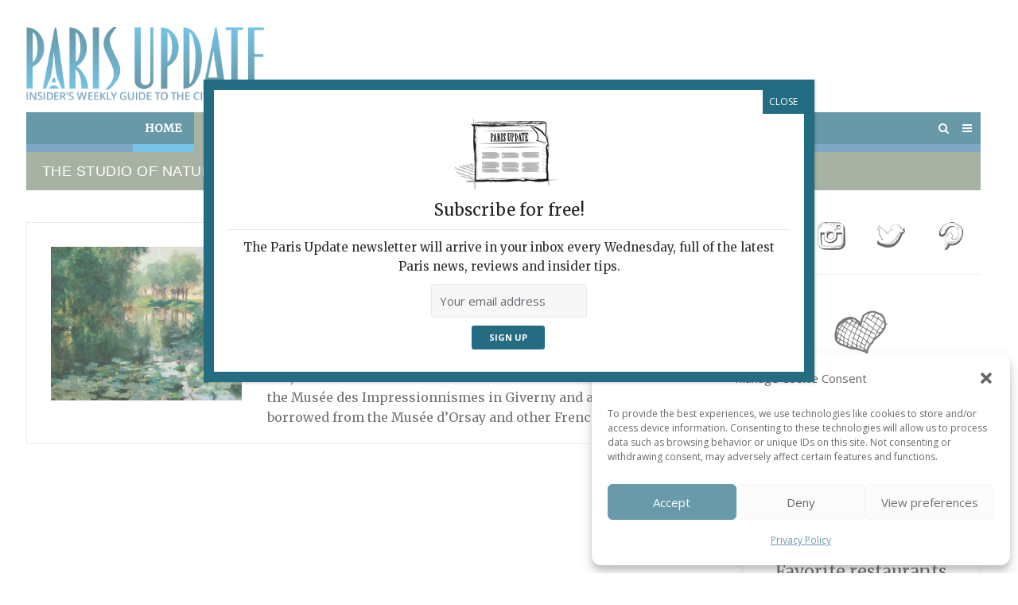

--- FILE ---
content_type: text/css; charset=utf-8
request_url: https://www.parisupdate.com/wp-content/themes/parisupdate-create/style.css?ver=5
body_size: 6025
content:
/*
Theme Name: Create Paris Update
Theme URI: http://create.themetrust.com
Template: themetrust-create
Author: ThemeTrust.com
Author URI: http://themetrust.com
Description: Create is a multipurpose WordPress theme.
Version: 1.1.9.1485182039
Updated: 2017-01-23 15:33:59

*/
/***je change le hidden en visible parce sinon certains liens ne marchaient plus sur Chrome*/
body * {
	-webkit-backface-visibility: visible !important;
	backface-visibility: visible !important;
}
.body-wrap {
	background: #fff;
	padding: 6px 0;
   max-width: 1200px;
}
.blog .body-wrap {
    max-width: 1200px;
}
.site-main {
	padding: 0px 0px 0 !important;
}
#middle{
	padding: 0 30px;
}
.single #primary:nth-child(2){
	display: none;
}
hr {
	margin-bottom: 10px;
	background: #E3E3E2;
}
article p, p, .content-area li {
	font-size: 1.6rem;
	padding-bottom: 5px;
	line-height: 1.6em;
}
a{
	color: #39A9DC;
}	
.clear, hr {
	clear: both;
}
.content-area ul {
	margin: 0;
	list-style: inside;
}

/****Header***********/
#site-header {
	padding: 0 30px;
	box-shadow: none;
	-webkit-box-shadow: none;
}
.top-header.stacked-header #main-container .main-nav ul li{
	height: 50px !important;

}
.top-header.stacked-header #main-container .main-nav ul a{
	font-size: 1.4rem;
	padding-right: 15px;
	padding-left: 15px;
}
.top-header.stacked-header #main-container .main-nav ul a, .top-header.stacked-header #main-container .main-nav ul li, .top-header.stacked-header #main-container .nav-holder, .top-header.stacked-header #main-container #site-header .secondary-nav span, .top-header.stacked-header #main-container #site-header .secondary-nav a {
	height: 45px;
	line-height: 40px;
	padding-bottom: 20px;
	letter-spacing: 0.2px;
}
.top-header.stacked-header #main-container #site-header .secondary-nav{
	margin-right: 10px;
}
.top-header.stacked-header #main-container .nav-holder {
	min-height: 30px;
}
.top-header.stacked-header #main-container #site-header #logo {
	margin: 15px 0;
	float: left;
}
.top-header.stacked-header #main-container #site-header #calendar {
	margin: 39px 0 0;
	float: right;
	background: linear-gradient(#fff, #fff);
	width: 130px;
	height: auto;
	padding: 10px 0;
	font-family: 'Open Sans', sans-serif !important;
	border:1px solid #e3e3e2;
}
#mois {
	font-size: 15px;
	color: #246c82;
	font-weight: 600;
	text-transform: uppercase;
	line-height: 110%;
}
#jour {
	font-weight: 400;
	font-size: 80px;
	color: #246c82;
	line-height: 90%;
    font-family: 'Vidaloka', serif;

}
#annee {
	font-size: 15px;
	color: #246c82;
	font-weight: 300;
	line-height: 100%;
}
#site-header .inside {
	clear: both;
}
.logo-and-nav, #primary header.main {
	margin: auto;
	max-width: 1200px;
	background: none;
}

#logo a:hover{
	opacity: 0.9;
}
body.top-header.stacked-header #main-container #site-header .nav-holder {
	margin-top: 0px !important;
	width: 100%;
	border-bottom: 10px solid #4382AC;
	padding-bottom: 40px !important;
}
#site-header li.menu-item-has-children > a::after {

    display: none;
}
.top-header.stacked-header #main-container .main-nav ul ul a{
	color:#404040 !important;
}
.top-header.stacked-header #main-container .main-nav ul ul a:hover{
	color:#898989 !important;	
}
#menu-item-8048 {/*home*/
	border-bottom: 10px solid #39A9DC;
}
#menu-item-8048:hover {
	background: #39A9DC !important;
}
#menu-item-6372 {/*art*/
	border-bottom: 10px solid #819079;
}
#menu-item-6372:hover {
	background: #819079 !important;
}
#menu-item-6363 {/*eating*/
	border-bottom: 10px solid #911319;
}
#menu-item-6363:hover {
	background: #911319 !important;
}
#menu-item-6390 {/*ohlala*/
	border-bottom: 10px solid #C99715;
}
#menu-item-6390:hover {
	background: #C99715 !important;
}
#menu-item-6389 {/*visiting*/
	border-bottom: 10px solid #3ca390;
}
#menu-item-6389:hover {
	background: #3ca390 !important;
}
#menu-item-6391 {/*living*/
	border-bottom: 10px solid #dc5034;
}
#menu-item-6391:hover {
	background: #dc5034 !important;
}
#menu-item-6387 {/*outings*/
	border-bottom: 10px solid #8ba753;
}
#menu-item-6387:hover {
	background: #8ba753 !important;
}
#menu-item-6363 .sub-menu {
	min-width: 170px;
}

.bleu {
	background: #246c82;
}
.bleuhome {
	background: #39A9DC !important;
}
.art {
	background: #819079 !important;
}
.eating {
	background: #911319 !important;
}
.ohlala {
	background: #C99715 !important;
}
.visiting {
	background: #3ca390 !important;
}
.living {
	background: #dc5034 !important;
}
.outings {
	background: #8ba753 !important;
}
.color-art {
	color: #819079 !important;
}
.color-eating {
	color: #911319 !important;
}
.color-ohlala {
	color: #C99715 !important;
}
.color-visiting {
	color: #3ca390 !important;
}
.color-living {
	color: #dc5034 !important;
}
.coloroutings {
	color: #8ba753 !important;
}
/******************ARTICLE EXCERPT***********/
article .featured-image {
	float: left;
	width: 30%;
}
article .entry-summary {
	width: 66%;
	float: right;
}
header.entry-header .inner {
    padding: 0px !important;
}
#primary header.main {
	padding:0 !important;
}
.entry-content h3.widget-title {
	font-size:2.4rem;
	font-weight: 400;
}

.sow-headline-container h1.sow-headline{
	font-family: Gotham, "Helvetica Neue", Helvetica, Arial, sans-serif !important;
	font-weight: 400;
	text-transform: uppercase;
	margin: 0;
	line-height: 125%;
	border-bottom: 1px solid #e3e3e2;
	padding-left: 30px;
	font-size: 2.4rem;
}
#primary header.main h1.titre-category, .page-template-default .entry-header .entry-title, .search .main.entry-header .entry-title{
	font-family: Gotham, "Helvetica Neue", Helvetica, Arial, sans-serif !important;
 margin: 0 !important;
    padding: 15px 20px !important;
	font-size: 1.8rem !important;
	color:#fff !important;
	text-transform: uppercase;
	font-weight: 400;
	letter-spacing: 0.5px;
	border:none !important;
}
.search .main.entry-header .entry-title span{
	color:#fff !important;
}
h1.entry-title {
	font-family: Gotham, "Helvetica Neue", Helvetica, Arial, sans-serif !important;
	letter-spacing: 0.8px;
	font-weight: 300;
	font-size: 1.8rem;
	text-transform: uppercase;
	margin: 0;
	line-height: 125%;
	border-bottom: 1px solid #e3e3e2;
}
.title h1.entry-title {
	border:none;
}
h1.titre-author{
    font-family: 'Merriweather', serif;
	font-weight: 400;
	text-transform: none;
	margin: 0;
	line-height: 125%;
	border-bottom: 1px solid #e3e3e2;
	padding-left: 30px;
	font-size: 2.4rem;
	padding-bottom: 10px;
}
h1.titre-author{
	margin-top: 20px;
}
h1.titre-author{
	padding: 0px;
}
h2 {
	font-size: 3.5rem;
	margin: 10px 0;
	line-height: 1.1em;
}
.entry-content h2 a{
	color:#333 !important;
}
#primary header.main h1 {
	text-align:left;
	padding:0 30px;
	margin: 0 20px;
}
.sow-headline-container h3.sow-sub-headline{
	font-size: 2rem;
	padding-left: 30px;
}	
.entry-content div.panel-grid:first-child {
	margin-top: 0em !important;
}
.entry-content .entry-title a, .entry-content .entry-title a:visited {
	color: #404040;
}
.entry-content .entry-title a:hover {
	color: #4B4B4B;
}
.content-main {
	max-width: 73%;
	float: left;
}
.widget_siteorigin-panels-builder .panel-grid {
	padding-top: 0px !important;
}
.blog article .meta , article .meta {
	font-family: 'Open Sans', sans-serif !important;
	font-size: 0.9em;
	margin-bottom: 10px;
}
.page-template-template-page-with-sidebar .content-main {
	width: 70%;
}
.page-template-template-page-with-sidebar .content-main article, .facetwp-template article, .category article, .author article, .search article, .archive article{
	border: 1px solid #e3e3e2;
	background: #fff;
	padding: 30px 30px 15px !important;
	margin-top: 20px;
}
.button, a.button, a.button:active, a.button:visited, #footer a.button, #searchsubmit, input[type="submit"], a.post-edit-link, a.tt-button {
    padding: 5px 22px !important;
}
.sow-features-list .sow-features-feature {
    margin-bottom: 0px !important;
}
.sow-features-list .sow-features-feature .sow-icon-container [class^="sow-icon-"],
.sow-features-list .sow-features-feature .sow-icon-container .sow-icon-image {
  top: 20% !important;
	border-top: 1px solid #e3e3e2;
}
.widget_sow-headline h3 {
    font-size: 1.2em;
}
.so-widget-sow-features .textwidget h5 {
    font-family: 'Merriweather', serif !important;	
	font-weight: 400;
}
.facetwp-pager{
	text-align: center;
	padding-top:30px;
	clear:both;
}
.facetwp-pager .facetwp-pager-label{
	display: none;
}
a.facetwp-page {
    background: #246c82 none repeat scroll 0 0;
    border-radius: 3px;
    color: #fff !important;
    display: inline-block;
    font-size: 0.8em;
    font-weight: 700;
    line-height: 1em;
    margin: 0 4px;
    padding: 7px 10px;
}
.rubrique article:first-child{
	margin-top: 0;
}

/************Sidebar*********/
.sidebar{
	margin-top: 20px;
}
.sidebar p{
	font-family: 'Open Sans', sans-serif !important;
	font-size: 1.5rem;
}
.page-template-template-page-with-sidebar aside.sidebar {
	width: 27%;
	padding: 0;
	float: right;
}
.home aside.sidebar{
	border-top:1px solid #e3E3E2;
	padding-top: 20px;
	margin-top: 0;
}
.blog .favorites, .blog .mailchimp {
	padding: 0px 0 20px;
}
h3.widget-title {
	font-size:2rem;
	font-weight: 400;
}
.widget-box {
    margin-bottom: 0px !important;
}
.sidebar h3, .sidebar .widget-box .widget-title{
    font-family: 'Merriweather', serif !important;
	font-size: 2.1rem;
	margin-top:0px;
	text-align: center;
	font-weight: 400;
	border-bottom: 1px solid #e3e3e2;
	padding-bottom: 10px;
}
h3.follow{
	margin-bottom: 10px;
	border-bottom: none;
}
.sidebar li{
padding: 9px 0;
margin: 0;
line-height: 1.2em !important;
background: none;
border-bottom: 1px solid rgba(0,0,0,.07);
	list-style: none;
}
.sidebar .wpp-list li a, a.post-title, .sidebar .inside ul li a{
    font-family: 'Merriweather', serif !important;
	font-weight: 400;
	color:#777;
	font-size: 1.5rem;
}
.single-post .sidebar .inside{
	padding: 0 0 0 20px;
	width:85%;
}
 .widget_listcategorypostswidget h3.widget-title{
	background: url(icon/folder.png) no-repeat center top;
	padding-top:120px;
}
.sidebar h3.suscribe{
	background: url(icon/subscribe.png) no-repeat center top;
	padding-top:120px;
}
.sidebar h3.popular{
	background: url(icon/Cible.png) no-repeat center top;
	padding-top:120px;
	margin-top: 30px;
}
.sidebar h3.filter{
	background: url(icon/filter.jpg) no-repeat center top;
	padding-top:120px;
}
#text-12 .widget-title{
	background: url(icon/heart.png) no-repeat center top;
	padding-top:100px;
}
.favorites-list li{
	border-top:none;
}
.sidebar h3.lowdown{
	background: url(icon/table.png) no-repeat center top;
	padding-top:120px;
	margin-top: 30px;
}
.sidebar h3.PU-favorite{
	background: url(icon/PU-icon-fav-resto.png) no-repeat center 20px;
	padding-top:120px;
	padding-bottom: 20px;
	margin-top: 30px;
	border: 1px solid #e3e3e2;
}
.sidebar h3.every-museum{
	background: url(icon/PU-Icon-museum.png) no-repeat center 20px;
	padding-top:120px;
	padding-bottom: 20px;
	margin-top: 30px;
	border: 1px solid #e3e3e2;
}
.sidebar h3.upcoming-exhibitions{
	background: url(icon/PU-Icons-UpcomingExhibition.png) no-repeat center 20px;
	padding-top:120px;
	padding-bottom: 20px;
	margin-top: 30px;
	border: 1px solid #e3e3e2;
}
#paypal_donations-2 h3{
	background: url(icon/donate-parisupdate.png) no-repeat center 20px;
	padding-top:120px;
	padding-bottom: 20px;
}

.sidebar .sous-titre, #paypal_donations-2 p{
    font-family: 'Merriweather', serif !important;
	font-weight: 400;
	text-align: center;
	padding-bottom: 10Px;
	
}
.home .sidebar input[type="email"]{
	width:65%;
	padding: 0 10px;
}
.facebook, .twitter, .pinterest, .instagram{
	width: 25%;
	height: 35px;
	float: left;
	margin-bottom: 30px;
	background-size:auto;
	background-position: center;
	background-repeat: no-repeat;
}
.facebook{
	background-image: url(icon/facebook.png);
}
.twitter{
	background-image: url(icon/twitter.png);
}
.instagram{
	background-image: url(icon/instagram.png);
}
.pinterest{
	background-image:  url(icon/pinterest.png);
}
/****HOME***********/

.home #main-container #site-header #logo {
	max-width:400px !important;
}	
#grenier-home{
  display:table;
	width:100%;
}
#grenier-home article.grenier{
	width:19%;
	float: left;
	border-top:none;
	border-bottom: none;
	display: table-cell;	
	border-left: 1px solid #e3e3e2;
	background: #fff;
	padding: 0 20px !important;
	margin-top: 20px;
}
#grenier-home article.grenier.thisweek{
	width:10%;	
	margin-top:20px;
	border:none;

}

#grenier-home article.grenier.grenier_photo{
	width:14%;	
	padding: 0 30px;
}
#grenier-home article.grenier.grenier_photo a{
	line-height: 0;
}
.home article.grenier:nth-child(2), .home article.grenier.grenier_photo{
	border:none;
}

.home article.grenier:nth-child(3){
	border-right: none;
}
.home article.grenier h1, .home .grenier h1 ul li a{
	border-bottom: none;
	font-size:1.7rem;
	text-align: center;
	font-family: Gotham, "Helvetica Neue", Helvetica, Arial, sans-serif !important;
letter-spacing: 0.8px;
font-weight: 300;
	margin-bottom: 3px;
}

.home .grenier ul li{
	list-style: none;
	font-weight: 300;
	padding-bottom: 0;
}
.home article.grenier h1 a{
	color:#246C82 !important;
}
article.grenier.thisweek h1{
	padding-top: 20px;
	font-size:2rem;
	color:#246C82;
	font-weight: 400;
	line-height: 2rem;
}
.home article.grenier h2{
	font-size:1.7rem;
	text-align: center;
	font-family: 'Merriweather', serif !important;	
	font-weight: 300;
	margin-bottom: 0;
	margin-top:0px;
}
.clear-grenier{
	height:30px;
	clear:both;
}
.this-week-events a.title {
	display: none;
}

.home article .featured-image {
	max-width: none;
	float: left;
	width: 40%;
	padding-left: 30px;
}
.home article .entry-summary {
	width: 56%;
	float: right;
	padding-right: 30px;
}
.facetwp-template article.bgblanc , .home article.bgblanc {
	border: 1px solid #e3e3e2;
	background: #fff;
	padding: 0 0px 10px !important;
	margin-bottom: 30px;
	margin-top:0 !important;
}
article.bgblanc .entry-summary hr {
	clear: none;
	margin-top: 0;
}
.category-cabochon {
	padding: 9px 30px 7px;
	background: #49678D;
	margin-bottom: 30px;
	line-height: 125%;
	color: #fff !important;
	font-family: Gotham, "Helvetica Neue", Helvetica, Arial, sans-serif;
	letter-spacing: 0.8px;
	font-weight: 400;
	font-size: 2rem;
}
.category-cabochon a {
	color: #fff !important;
	font-family: Gotham, "Helvetica Neue", Helvetica, Arial, sans-serif;
	letter-spacing: 0.8px;
	font-weight: 400;
	font-size: 2rem;
}
.category-cabochon a:hover {
	color: #000 !important;
}
#photo-week, #week-events{
	padding: 0 !important;
}
#photo-week section, #week-events section{
	padding: 0px 30px 20px;
}

#pub{
	margin: 20px 0;
	border-bottom:solid 1px #e3e3e2;
	padding: 10px 0 20px 0;
}

h1.of_week{
	font-weight: 300;
	font-size: 24px;
	margin: 0px 0 10px;
	line-height: 125%;
}
h1.of_week a{
	color:#333 !important;
}
.columns{
	margin-top:30px;
	-webkit-column-count: 2; /* Chrome, Safari, Opera */
    -moz-column-count: 2; /* Firefox */
    column-count: 2;
	   -webkit-column-gap: 40px; /* Chrome, Safari, Opera */
    -moz-column-gap: 40px; /* Firefox */
    column-gap: 40px;
}

.columns h5, .category-week-events h5, .upcom-exhib h5{
	text-transform: uppercase;
	color:#CE5303;	
	margin: 0px 0 5px 0;
	font-size: 1.5rem;
}
.columns h4, .category-week-events h4{
    font-family: 'Merriweather', serif;
	font-size: 2rem;
	margin: 0 0 5px 0;
	font-weight: 400;
}
.columns hr, .category-week-events hr{
	margin-top: 0;
}
.columns p{
	margin: 0;
	padding:0;
}
.columns h6, .category-week-events h6{
	font-size: 1.5rem;
	margin-bottom: 10px;
}
.upcom-exhib h5{
	margin-bottom: 20px;
}
/**************************SINGLE POST***********/
.content-area .displaytags{
	list-style-type: none;
}
.displaytags li a, .displaytags li a:visited{
	font-family: Gotham, "Helvetica Neue", Helvetica, Arial, sans-serif !important;
	font-size:17px; font-weight: 700;
	color:#7A7A7A;;
	padding: 10px;
	background: #efefef;
	margin: 0 10px 10px 0;
	float: left;
}
.displaytags li a:hover{
	background:#39A9DC;
	color:#fff;
}
.single-post .body-wrap, .archive .body-wrap{
	padding: 20px 0px 20px 0;
}
.single-post .content-main {
	width: 60%;
	max-width: 60%;
	border: 1px solid #e3e3e2;
	background: #fff;
	padding: 30px 30px 30px 30px;
	margin-top: 20px;
}
.single-post aside.sidebar {
	width: 35%;
	padding: 0;
	float: right;
}
.single .blog .meta {
	margin-bottom: 10px;
	padding-top: 0px !important;
}
.single .blog .meta a, .meta a{
	color: #39A9DC;
}
.meta{
	font-weight: 400;
}
.laius {/*david jaggard*/
	margin: 20px 0;
	border-top:solid #e3e3e2 1px;
	font-style: italic;
	padding-top: 20px;
}
.laius em{
	font-style:normal;
}
.single .blog img {
	float: left;
	margin-right: 15px;
	max-width: 335px;
}

.single .category-week-events img{
	float: none;
}
.photobg {
	width: 100%;
	padding: 10px 10px 4px 10px;
	margin: 15px 0;
}
.single .blog .su-slider-slide img {
	float: none;
	margin-right: 0;
	max-width: 100%;
}
.single .blog .su-slider-slide .photobg{
	background:none !important;
	padding:0;
	margin:0;
}
.wp-caption {
	float: none;
	margin: 0;
}
.wp-caption img, .photowrap img {
	float: left;
	margin-right: 10px;
	width: 60% !important;
}
.wp-caption-text {
	text-align: left;
	font-size: 0.8em;
	line-height: 115%;
	margin: 0;
	color: #404040;
}
.wp-caption .wp-caption-text {
	float: left;
	width: 35%;
	color: #fff;
}
.author-description{
	margin: 30px 0;
}
.author-description img{
	float: left;
	margin: 0 20px 20px 0;
}

#respond .comment-form-comment label{
	display: none;
}
footer.post-nav{
	padding: 20px 0;
	margin-top: 20px;
	border-top: 1px solid #e3e3e2;
}
.single-project footer.post-nav{
	display: none;
}
footer.post-nav .favorites{
	text-align: right;
}
.social-sharing{
	float: left;
	width:40%;
}
.favorites{
	float: right;
	width:60%;
}
.wpfp-span{
	display: inline-block;
}
.entry-content .wpfp-span{
	display: block;
}
.social-sharing ul li, .social-sharing ul {
padding: 0 !important;
}
#respond{
	border-bottom: 1px solid #e3e3e2;
	padding-bottom: 20px;
	margin-bottom:20px;
}
#respond h3{
	background: url(icon/respond.png) no-repeat left 0px;
	padding-top:120px;	
	margin-top: 30px;
	font-size: 1.3em;
}
.comment-notes{
	font-style:italic;
}
h3.suscribe {
    background: url(icon/PU-Icon-News.png) no-repeat left 0px;
    padding-top: 120px;
	font-size: 1.3em;
}
.favorites-list .addtoany_share_save_container.addtoany_content {
	display: none;
}
/**************************FICHES***********/
.fiche {
	margin-bottom: 30px;
	background: #fff;
	padding: 15px;
	border: 1px solid #e3e3e2;
}
.sidebar .fiche h1{
 font-family: 'Merriweather', serif !important;
	font-size: 2.1rem;
	font-weight: 400;
	text-transform: uppercase;
	margin-bottom: 5px;
}
.sidebar .fiche p.details{
 font-family: 'Merriweather', serif !important;
	font-size: 1.4rem;
	font-weight: 300;
}
.sidebar .fiche p.address{
	font-size: 1.6rem;
	padding: 5px 0;	
}
.sidebar .fiche p.type{
	font-size: 1.6rem;
	font-weight: 400;
	border-bottom: 1px solid #e3e3e2;
	border-top: 1px solid #e3e3e2;
	color: #911319;
	padding: 5px 0;	
	margin-bottom: 5px;
}
.sidebar .fiche p.metro{
	font-size: 1.5rem;
	padding: 5px 0;	
		border-bottom: 1px solid #e3e3e2;
	border-top: 1px solid #e3e3e2;
}
.sidebar .fiche p.tel{
	font-size: 1.8rem;
	padding: 5px 0;	
	color: #911319;
	font-weight: 400;	
}
.sidebar .fiche p.PUfavorite{
	background: url(icon/PictoPUFavorite.png) no-repeat;
	padding: 10px 0 15px 50px;
	font-size: 1.8rem;
	border-bottom: 1px solid #e3e3e2;
}
.sidebar .fiche p.website{
	font-size: 1.8rem;

}
.fiche .end-date{
	text-transform: uppercase;
color: #CE5303;
margin: 0px 0 5px 0;
font-size: 1.5rem;
	font-weight: 600;
}
.fiche .museum{
	color:#819079;
	font-size: 1.8rem;
	font-weight: 400;
	padding: 5px 0 0;
}
.fiche .director{
	color:#819079;
	font-size: 1.8rem;
	font-weight: 400;
	padding-bottom: 5px;
	border-bottom: 1px solid #e3e3e2;
}
.fiche .genre{
	border-bottom: 1px solid #e3e3e2;
	border-top: 1px solid #e3e3e2;
	padding: 5px 0;	
	color:#819079;
}
	
.fiche .featured-image img{
	float: none;
}
.euro, .fiche .euro {
	color: #911319;
	font-weight: 400;
}
span.favorite {
	text-transform: uppercase;
}
span.type, span.euro, span.favorite{
	border-left:1px solid #191919;
	padding-left:10px;
	margin-left: 10px;		
}

.fiche .euro, .sidebar span.euro{
	border:none;
	margin: 0;
	padding: 0;
	font-weight: 900;
}
.page-template-template-page-with-sidebar article article {
	width: 100%;
}
.sidebar .acf-map {
	height: 200px;
}
#post-6109, #post-32, #post-6111, .search, #post-6097, #post-9193{
	padding-right: 30px;
	border-right: 1px solid #e3e3e2;
	margin-top: 20px;
}
/***********************photo of the week ***********************/

.single-project #main img{
	border: 1px solid #e3e3e2;
	width:24%;
	float: left;
	margin: 0.5%;
}
.single-project #main{
	margin-top: 15px;
}

.single-project .slb_data_title, .single-project .slb_group_status {
	display: none;
}
.single-project .slb_data_desc{
	font-size:1.4rem;
	font-family: 'Merriweather', serif !important;		
}
/**************************RESTAU BY ARR***********/
.restaubyarr{
	border-bottom: 1px solid #e3e3e2;
	padding-bottom: 15px;
	margin-bottom: 15px;
}
.restaubyarr h1{
    font-size: 1.6rem;	
	border: none;
}
.restaubyarr h2{
    font-size: 3rem;	
}
article .su-tabs {
	background: #fff;
}
article .su-tabs-nav{
	background: #911319;
	padding: 4px 4px 12px 4px;
}
article .su-tabs-nav span {
    padding: 25px 9px;
	font-weight: 600;
	border-right:solid 1px #e3e3e2;
	background: #fff;
	margin:0;
	font-size: 1.8rem;
	color:#a5a1a2;
	-webkit-border-top-left-radius: 0px;
-moz-border-radius-topleft: 0px;
border-top-left-radius: 0px;
-webkit-border-top-right-radius: 0px;
-moz-border-radius-topright: 0px;
border-top-right-radius: 0px;
}
article .su-tabs-nav span.su-tabs-current {
    background: #911319;
	color:#fff;
	border: none;
}
article .su-tabs-panes{
	margin-top: 15px;
	border: 1px solid #e3e3e2;
}
/**************************FAVORITES***********/
.wpfp-span ul{
    background: url(icon/favorite.png) no-repeat left 0px;
    padding-top: 120px;
}
.wpfp-span li{
	list-style-position: inside;
	list-style-type: none;
}
.post-nav .favorites .wpfp-span .wpfp-link{
	font-style: normal;
	font-size: 1.8rem;
}
.wpfp-span .wpfp-link{
	font-style: italic;
	font-size: 12px;
}


.note-favorite{
	margin-top: 40px;
}

.partners{
	padding: 0 30px 30px 30px;
	border:1px solid #e3e3e2;
	max-width:750px;
	margin-top:20px;
}
.partners h3{
	margin-top: 30px !important;
}
.about,  #post-6099{/*support PU*/
	padding: 30px;
	border:1px solid #e3e3e2;
	margin-top:20px;
}
.about li{
	list-style: none;
	 font-family: 'Merriweather', serif !important;	
	padding: 0;
	font-size: 1.6rem;
}
/**************************commentaires***********/


footer.comment-meta {
	padding-top: 15px;
}
.comment-meta .avatar {
	width: 70px !important;
	height: 70px;
	position: absolute;
	left: 15px;
	top: 15px;
}
b.fn, 
div.comment-metadata, #comments p, #comments .reply a {
	margin-left: 0;
}
/***************FILTER FACET*****************/
.facetwp-facet {
	margin-bottom: 10px !important;
	border-bottom: 1px solid rgba(0,0,0,.07);
	padding-bottom: 10Px;
}

/***************FOOTER*****************/
#footer{
	margin-top: 30px;
}
#footer .main{
  display:table;
	padding: 0 0 20px !important;
}
#footer .main .widget_nav_menu{
	text-align: center;
	padding: 20px !important;
	display: table-cell;	
}
#nav_menu-8{
	background: #39A9DC;
}
#nav_menu-2{
	background: #819079;
}
#nav_menu-3{
	background: #911319;
}
#nav_menu-4{
	background: #C99715;
}
#nav_menu-5{
	background: #3ca390;
}
#nav_menu-6{
	background: #dc5034;
}
#nav_menu-7{
	background: #8ba753;
}
#nav_menu-9{
	background: #4382AC;
}

.widget_nav_menu+.widget_nav_menu+.widget_nav_menu {
  vertical-align:bottom
}


#footer .widget_nav_menu .widget-title{
font-family: Gotham, "Helvetica Neue", Helvetica, Arial, sans-serif !important;
	font-weight: 400;
	text-transform: uppercase;
	font-size: 1.7rem;
}
#footer .widget-box ul li, #slide-panel .widget-box ul li {
    border-bottom: none;
	padding: 4px 0;
}
#footer .secondary {
    background-color: rgba(0,0,0,0);
}
.paypal-donations{
	text-align: center;
}

#slide-panel input[type="search"], #slide-panel input[type="text"] {
	width:100%;
}
/***************MEDIA QUERIES****************/


/* iPads */

@media only screen and (max-width : 1024px) {
	.single-post .body-wrap{
	padding: 20px 0px;
}
	#calendar, #grenier-home, .clear-grenier{
		display:none;
	}	
.home #main-container .body-wrap {
    border-top: none;
	padding-top: 30px;
}
}
@media only screen and (max-width : 979px) {

.top-header.stacked-header #main-container .main-nav ul a {
    padding-right: 8px;
    padding-left: 8px;
}
}
@media only screen and (max-width : 900px) {

.top-header.stacked-header #main-container .main-nav ul a {
    padding-right: 8px;
    padding-left: 8px;
}
	.main-nav ul a {
    font-size: 13px;
    font-weight: 400;
}
}
@media only screen and (max-width: 768px){
	#site-header.main.light #logo .site-title img {
    max-width: 380px !important;
}

	.columns-quatre{
	-webkit-column-count: 2; /* Chrome, Safari, Opera */
    -moz-column-count: 2; /* Firefox */
		column-count: 2;
	}

.single-post .content-main, .content-main, .blog .content-main, aside.sidebar{
		width: 100% !important;
	max-width: 100%;
		float: none;
		clear: both;
	}
	#site-header .secondary-nav .menu-toggle.open{
		color:#fff !important;
		background: #246c82;
		padding: 20px;
	margin-top:30px;
	}
	body.top-header.stacked-header #main-container #site-header .nav-holder {
	margin-top: 0px !important;
	width: auto;
	border-bottom: none;
	padding-bottom: 0px !important;
		background: none;
}
	body.top-header.stacked-header #main-container #site-header .nav-holder .secondary-nav span,
	body.top-header.stacked-header #main-container #site-header .nav-holder .secondary-nav a {
		height: 40px; line-height: 0px;
	}
	.single-post .body-wrap, .body-wrap {
    padding: 0px;
}
	.mailchimp, .comments-wrap{
		display: none;
	}
	.social-sharing, .favorites {
    float: none;
		width:100%;
	}
	footer.post-nav .favorites {
		text-align: left;
	}
	
}
@media screen and (max-width: 700px) {
	#site-header.main.light #logo .site-title img {
    max-width: 280px !important;
}
	.columns {
    -webkit-column-count: 1;
    -moz-column-count:1;
    column-count: 1;

}
#footer {
    padding: 0px !important;
}
#footer .main,#footer .main .widget_nav_menu{
	
	
	display: block;	
}
}

/* Small laptops */

@media all and (max-width: 768px) {
#logo .site-title img, #site-header.main.light #logo .site-title img {
    max-width: 170px !important;
}
#site-header .secondary-nav .menu-toggle.open {
    color: #246c82 !important;
    background: none;
    padding: 0px;
    margin-top: 60px;
}
	#primary header.main h1.titre-category{
		margin-bottom: 20px !important;
	}
.single-post .content-main, .page-template-template-page-with-sidebar .content-main article, .facetwp-template article, .category article, .author article, .search article  {
    border: none;
    padding: 0 !important;
    margin-top: 0px;
			border-bottom: 1px solid #e3e3e2;
		margin-bottom: 20px !important;
}
.wp-caption img, .photowrap img, .wp-caption .wp-caption-text, .favorites, .social-sharing, article .featured-image, article .entry-summary {
    width: 100% !important;
}
	.home article .featured-image{
		padding-left: 0;
	}
	.home article .entry-summary {
    padding: 10px;
	}

	h2 {
    font-size: 2.9rem;
	}
footer.post-nav .favorites{
		text-align: left;
	line-height: 115%;
}
	#footer .main .widget_nav_menu{
		display: block;
	}
}